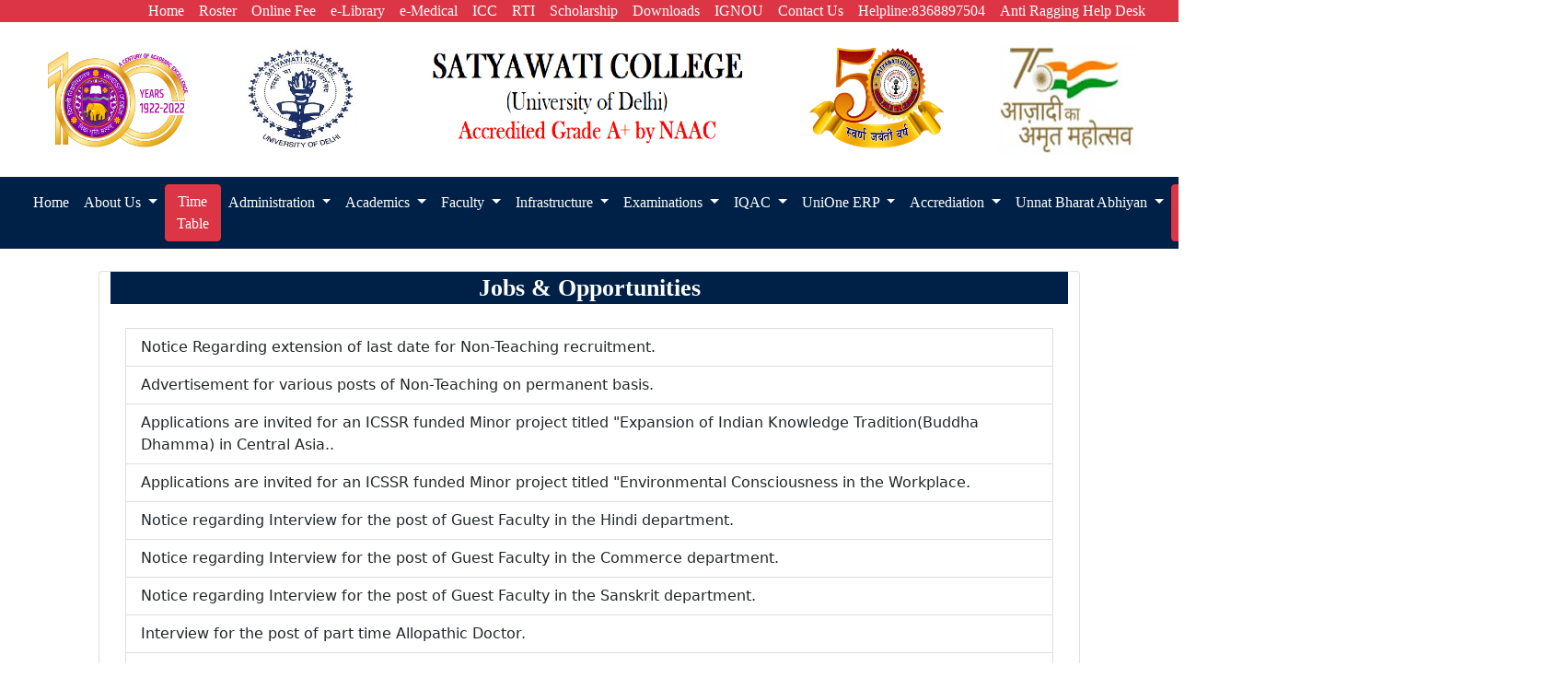

--- FILE ---
content_type: text/html; charset=UTF-8
request_url: https://satyawati.du.ac.in/jobs.php
body_size: 39154
content:
<!doctype html>
<html lang="en">

<head>
    <!-- Required meta tags -->
    <meta charset="utf-8">
    <meta name="viewport" content="width=device-width, initial-scale=1, shrink-to-fit=no">
    <meta name="description" content="Welcome to iCoder. A blog for coding enthusiasts">
    
    <!-- Bootstrap CSS -->
    <link rel="stylesheet" href="https://stackpath.bootstrapcdn.com/bootstrap/4.4.1/css/bootstrap.min.css"
        integrity="sha384-Vkoo8x4CGsO3+Hhxv8T/Q5PaXtkKtu6ug5TOeNV6gBiFeWPGFN9MuhOf23Q9Ifjh" crossorigin="anonymous">
        <link href="https://stackpath.bootstrapcdn.com/font-awesome/4.7.0/css/font-awesome.min.css" rel="stylesheet" ></link>

    <title>Satyawati College</title>
</head>

<body>
 
<!DOCTYPE html>
<html lang="en">
<head>
    <meta charset="utf-8">
    <title>Satyawati College, University of Delhi</title>
	<meta name="description" content="Satyawati College, University of Delhi">
	<meta name="keywords" content="Satyawati, Satyawati College, Delhi, Delhi University">
    
    <meta name="viewport" content="width=device-width, initial-scale=1, maximum-scale=1">
    <link rel="preconnect" href="https://fonts.googleapis.com">
    <link rel="preconnect" href="https://fonts.gstatic.com" crossorigin>
    <link href="https://fonts.googleapis.com/css2?family=Poppins:wght@100;200;300;400;500;600;700;800;900&display=swap" rel="stylesheet">
    <link href="https://fonts.googleapis.com/css2?family=Roboto:wght@100;300;400;500;700;900&display=swap" rel="stylesheet">
    <link href="https://fonts.googleapis.com/css2?family=Open+Sans:wght@300;400;600;700;800&display=swap" rel="stylesheet">
    <link href="https://fonts.googleapis.com/css2?family=Crimson+Text:wght@400;600;700&display=swap" rel="stylesheet">
    <link href="https://fonts.googleapis.com/css2?family=Alegreya:wght@400;500;600;700;800;900&display=swap" rel="stylesheet">



 <link href="styles.css" rel="stylesheet" type="text/css"> 



<link href="https://cdn.jsdelivr.net/npm/bootstrap@5.0.0/dist/css/bootstrap.min.css" rel="stylesheet" >
    <script src="https://cdn.jsdelivr.net/npm/@popperjs/core@2.9.2/dist/umd/popper.min.js" ></script>
    <script src="https://cdn.jsdelivr.net/npm/bootstrap@5.0.1/dist/js/bootstrap.min.js" integrity="sha384-Atwg2Pkwv9vp0ygtn1JAojH0nYbwNJLPhwyoVbhoPwBhjQPR5VtM2+xf0Uwh9KtT" crossorigin="anonymous"></script>








</head>
<body>







<header>
    
    
<nav class="navbar navbar-expand-lg navbar-dark  bg-danger py-0 my-0" style="font-family: 'Times New Roman', serif;  ">
  <div class="container-fluid">
  
    <button class="navbar-toggler" type="button" data-bs-toggle="collapse" data-bs-target="#navbarNavDropdown" aria-controls="navbarNavDropdown" aria-expanded="false" aria-label="Toggle navigation">
      <span class="navbar-toggler-icon"></span>
    </button>
    <div class="collapse navbar-collapse" id="navbarNavDropdown">
      <ul class="navbar-nav ml-auto py-0 my-0">
        
        
        <li class="nav-item">
          <a class="nav-link active py-0 my-0" aria-current="page" href="index.php">Home</a>
        </li>
       
         <li class="nav-item">
          <a class="nav-link active py-0 my-0" href="roster.php">Roster</a>
        </li>
         
         <li class="nav-item">
          <a class="nav-link active py-0 my-0" href="fee.php">Online Fee</a>
        </li>
      
       <li class="nav-item">
          <a class="nav-link active py-0 my-0" href="http://scmlibrary.saraswatilib.com/">e-Library</a>
        </li>
        
         <li class="nav-item">
          <a class="nav-link active py-0 my-0" href="http://satyawatimedicalr.in/">e-Medical</a>
        </li>
         
               <li class="nav-item">
          <a class="nav-link active py-0 my-0" href="icc.php">ICC</a>
        </li>
      
        <li class="nav-item">
          <a class="nav-link active py-0 my-0" href="SATYAWATI COLLEGE-HANDBOOK.pdf">RTI</a>
        </li>
        
       
        
        
        <li class="nav-item">
          <a class="nav-link active py-0 my-0" href="scholarship.php">Scholarship</a>
        </li>
        
        <li class="nav-item">
          <a class="nav-link active py-0 my-0" href="download.php">Downloads</a>
        </li>
        
        <li class="nav-item">
          <a class="nav-link active py-0 my-0" href="IGNOU.php">IGNOU</a>
        </li>
      
        <li class="nav-item">
          <a class="nav-link active py-0 my-0" href="contact.php">Contact Us</a>
        </li>
        
         <li class="nav-item">
          <a class="nav-link active py-0 my-0" href="">Helpline:8368897504</a>
        </li>
        
         <li class="nav-item">
          <a class="nav-link active py-0 my-0" href="Admissions/2025-26/anti ragging 2025.pdf">Anti Ragging Help Desk</a>
        </li>
      
       
       
       
       
       
       
       
      </ul>
    </div>
  </div>
</nav>
    
   
    
 <div class="container-fluid">
        
          
          <div class="card card-success text-center border-0">
      
    <div class="card-body">
              
        <div class="row">
           
            <div class="col-md-2 col-lg-2 col-xl-2">
                 <div class="card border-0">
                     
                     <div class="card-header bg-white text-white border-0">
                          
                          <img src="Images/DU100.jpg" class="img-fluid mx-2 py-2" style="height: 120px;" alt="...">
                          
                      
                         
                   
                     </div>
                     
  
  
</div>
              </div>
              <div class="col-md-2 col-lg-2 col-xl-2">
                 <div class="card border-0">
                     
                     <div class="card-header bg-white text-white border-0">
                          
                         
                          
                          <img src="Images/COLLEGELOGO.jpg" class="img-fluid mx-2" style="height: 120px;" alt="...">
                          
                         
                   
                     </div>
                     
  
  
</div>
              </div>
            <div class="col-md-4 col-lg-4 col-xl-4">
                
                                <div class="card border-0">
                     
                     <div class="card-header bg-white text-dark border-0">
                         
                          
                         
                         
                  <img src="Images/name.png" class="img-fluid" style="height: 120px;"  alt="...">
                  
                     </div>
                     
  
  
</div>
              </div>
             <div class="col-md-2 col-lg-2 col-xl-2">
                 <div class="card border-0">
                     
                     <div class="card-header bg-white text-white border-0">
                         
                    <img src="Images/50LOGO.png" class="img-fluid" style="height: 120px;"  alt="...">
                    
                     
                     </div>
                     
  
  
</div>
              </div>
              <div class="col-md-2 col-lg-2 col-xl-2">
                 <div class="card border-0">
                     
                     <div class="card-header bg-white text-white border-0">
                         
              
                     <img src="Images/AZADI.png" class="img-fluid" style="height: 120px;"  alt="...">
                     
                     </div>
                     
  
  
</div>
              </div>
              
              
              
              
        
        </div>
    </div>
          
        
          
        </div>
         
      
      
      
          
          
           

         
        </div>
        
       </header> 
        
           
<nav class="navbar navbar-expand-lg navbar-dark navbar-default navbar-fixed-top " style="font-family: 'Times New Roman', serif; background: #002147;">
  <div class="container-fluid">
  
    <button class="navbar-toggler" type="button" data-bs-toggle="collapse" data-bs-target="#navbarNavDropdown" aria-controls="navbarNavDropdown" aria-expanded="false" aria-label="Toggle navigation">
      <span class="navbar-toggler-icon"></span>
    </button>
    <div class="collapse navbar-collapse justify-content-center"  id="navbarNavDropdown">
       <ul class="navbar-nav">
       <li class="nav-item">
          <a class="nav-link active" aria-current="page" href="index.php">Home</a>
        </li>
      
         <li class="nav-item dropdown">
          <a class="nav-link active dropdown-toggle" href="#" id="navbarDropdownMenuLink" role="button" data-bs-toggle="dropdown" aria-expanded="false">
            About Us
          </a>
          <ul class="dropdown-menu" aria-labelledby="navbarDropdownMenuLink">
            <li><a class="dropdown-item" href="aboutcollege.php">About the College</a></li>
            
            <li><a class="dropdown-item" href="vision.php">Vision & Mission</a></li>
            <li><a class="dropdown-item" href="principal.php">Principal's Desk</a></li>
            <li><a class="dropdown-item" href="gb.php">Governing Body</a></li>
            <li><a class="dropdown-item" href="gbminutes.php">GB Minutes</a></li>
            
            <li><a class="dropdown-item" href="Gallery/Satyawati College Magazine E-File.pdf">College Magazine</a></li>
            <li><a class="dropdown-item" href="setup.php">Organisation Setup</a></li>
            </ul>
        </li>
        <li class="nav-item dropdown">
        <div class="d-grid gap-2 mx-auto">
       <button class="btn btn-danger" type="button"><a class="text-decoration-none text-white" href="timetable.php">Time Table</a></button>
          
         
         <li class="nav-item dropdown">
          <a class="nav-link active dropdown-toggle" href="#" id="navbarDropdownMenuLink" role="button" data-bs-toggle="dropdown" aria-expanded="false">
              
           Administration
          </a>
          <ul class="dropdown-menu" aria-labelledby="navbarDropdownMenuLink">
            <li><a class="dropdown-item" href="nts.php">Administrative Staff</a></li>
           
            <li><a class="dropdown-item" href="Committies.pdf">Committees</a></li>
            <li><a class="dropdown-item" href="Society.php">Society</a></li>
            
          </ul>
        </li>
         <li class="nav-item dropdown">
          <a class="nav-link active dropdown-toggle" href="#" id="navbarDropdownMenuLink" role="button" data-bs-toggle="dropdown" aria-expanded="false">
              
            Academics
          </a>
          <ul class="dropdown-menu" aria-labelledby="navbarDropdownMenuLink">
            <li><a class="dropdown-item" href="departments.php">Departments</a></li>
            <li><a class="dropdown-item" href="courses.php">Courses</a></li>
          
            <li><a class="dropdown-item" href="https://www.du.ac.in/index.php?page=nep-ugcf-2022-syllabi">Syllabus</a></li>
            
            

           <li><a class="dropdown-item" href="Attendance.php">Attendance</a></li>
           
           <li><a class="dropdown-item" href="timetable.php">Time Table</a></li>
           
            <li><a class="dropdown-item" href="paperlist.php">Paper List</a></li>
            
            
          <li><a class="dropdown-item" href="Archive.php">Archive</a></li>
           
            <li><a class="dropdown-item" href="ia.php">Internal Assesment</a></li>
            
             
            <li><a class="dropdown-item" href="https://www.du.ac.in/index.php?page=academic-calendar">Academic Calender</a></li>
           
            
          </ul>
        </li>
        
          <li class="nav-item dropdown">
          <a class="nav-link active dropdown-toggle" href="#" id="navbarDropdownMenuLink" role="button" data-bs-toggle="dropdown" aria-expanded="false">
            Faculty
          </a>
          <ul class="dropdown-menu" aria-labelledby="navbarDropdownMenuLink">
            <li><a class="dropdown-item" href="teaching.php">Teaching Staff</a></li>
            
            <li><a class="dropdown-item" href="RTS.pdf">Retired Teaching Staff</a></li>
            <li><a class="dropdown-item" href="#">Research Project</a></li>
            <li><a class="dropdown-item" href="#">Publications</a></li>
          </ul>
        </li>
        
        
         <li class="nav-item dropdown">
          <a class="nav-link active dropdown-toggle" href="#" id="navbarDropdownMenuLink" role="button" data-bs-toggle="dropdown" aria-expanded="false">
   Infrastructure
          </a>
          <ul class="dropdown-menu" aria-labelledby="navbarDropdownMenuLink">
            <li><a class="dropdown-item" href="auditorium.php">Auditorium</a></li>
            <li><a class="dropdown-item" href="seminar.php">Seminar Hall</a></li>A
            <li><a class="dropdown-item" href="library.php">Library</a></li>
            <li><a class="dropdown-item" href="computer.php">Computer Lab</a></li>
            <li><a class="dropdown-item" href="evs.php">EVS Lab</a></li>
            <li><a class="dropdown-item" href="sports.php">Sports</a></li>
            <li><a class="dropdown-item" href="bank.php">Bank</a></li>
            <li><a class="dropdown-item" href="medical.php">Medical Room</a></li>
            <li><a class="dropdown-item" href="canteen.php">Canteen</a></li>
            <li><a class="dropdown-item" href="parking.php">Parking</a></li>
            
          </ul>
        </li>
          
        
          <li class="nav-item dropdown">
          <a class="nav-link active dropdown-toggle" href="#" id="navbarDropdownMenuLink" role="button" data-bs-toggle="dropdown" aria-expanded="false">
          Examinations
          </a>
          <ul class="dropdown-menu" aria-labelledby="navbarDropdownMenuLink">
            <li><a class="dropdown-item" href="https://exam.du.ac.in/">University</a></li>
                        <li><a class="dropdown-item" href="#">College Notice</a></li>
          </ul>
        </li>
       
       
         <li class="nav-item dropdown">
          <a class="nav-link active dropdown-toggle" href="#" id="navbarDropdownMenuLink" role="button" data-bs-toggle="dropdown" aria-expanded="false">
            IQAC
          </a>
          
          <ul class="dropdown-menu" aria-labelledby="navbarDropdownMenuLink">
            <li><a class="dropdown-item" href="iqac.php">IQAC</a></li>
            
          </ul>
        </li>
        
        
        <li class="nav-item dropdown">
          <a class="nav-link active dropdown-toggle" href="#" id="navbarDropdownMenuLink" role="button" data-bs-toggle="dropdown" aria-expanded="false">
            UniOne ERP
          </a>
          
          <ul class="dropdown-menu" aria-labelledby="navbarDropdownMenuLink">
            <li><a class="dropdown-item" href="https://satyawati.uni1erp.in/public/login">Login</a></li>
            
          </ul>
        </li>
        <ul class="dropdown-menu" aria-labelledby="navbarDropdownMenuLink">
            <li><a class="dropdown-item" href="iqac.php">Accrediation</a></li>
            
          </ul>
        </li>
        
         <li class="nav-item dropdown">
          <a class="nav-link active dropdown-toggle" href="#" id="navbarDropdownMenuLink" role="button" data-bs-toggle="dropdown" aria-expanded="false">
            Accrediation
          </a>
          <ul class="dropdown-menu" aria-labelledby="navbarDropdownMenuLink">
            <li><a class="dropdown-item" href="naac.php">NAAC</a></li>
             <li><a class="dropdown-item" href="nirf.php">NIRF</a></li>
         
            
          </ul>
        </li>
       
        <li class="nav-item dropdown">
          <a class="nav-link active dropdown-toggle" href="#" id="navbarDropdownMenuLink" role="button" data-bs-toggle="dropdown" aria-expanded="false">
           Unnat Bharat Abhiyan
          </a>
          <ul class="dropdown-menu" aria-labelledby="navbarDropdownMenuLink">
            <li><a class="dropdown-item" href="uba.php">Unnat Bharat Abhiyan</a></li>
           
            
          </ul>
        </li>
         <button class="btn btn-danger" type="button"><a class="text-decoration-none text-white" href="admission25.php">ADMISSION 2025-26</a></button>
         
  
  
       <li class="nav-item dropdown">
        <div class="d-grid gap-2 mx-auto">
 
  <li class="nav-item dropdown">
          <a class="nav-link active dropdown-toggle" href="#" id="navbarDropdownMenuLink" role="button" data-bs-toggle="dropdown" aria-expanded="false">
           Share Your Ideas for a Viksit Bharat @ 2047
          </a>
          <ul class="dropdown-menu" aria-labelledby="navbarDropdownMenuLink">
    <li><a class="dropdown-item" href="NAV BHARAT/Poster Complete.pdf">Share Your Ideas for a Viksit Bharat @ 2047</a></li>
    <li><a class="dropdown-item" href="NAV BHARAT/A- Concept Note.pdf">A- Concept Note</a></li>
    <li><a class="dropdown-item" href="NAV BHARAT/Concept_Note_hindi.pdf">Concept_Note_hindi</a></li>
     <li><a class="dropdown-item" href="NAV BHARAT/Annex 3-SoP for Students Viksit Bharat.pdf">Annex 3-SoP for Students Viksit Bharat</a></li>
           
            
          </ul>
        </li>

   
  
</div>
          
        </li>
      
      </ul>
    </div>
  </div>
</nav>
    
   
        
        
        
    

</body>
</html>

 
   
             
                             
      <div class="container-fluid">
          
          <div class="row justify-content-center">
          
     
         <div class="card my-4 mx-4 col-10">
            
            
            <div class="card-header-title">
                
              <h1>       Jobs & Opportunities
</h1>
              
              <div class="card-body text-left">
                  
                 <li class="list-group-item"> <a href="Jobs\20.12.25.pdf" class="text-decoration-none text-dark">Notice Regarding extension of last date for Non-Teaching recruitment.</a></li>
                 
                 
                  <li class="list-group-item"> <a href="Jobs\NTS FINAL ADD-signed.pdf" class="text-decoration-none text-dark">Advertisement for various posts of Non-Teaching on permanent basis.</a></li>
                  
                  
                  <li class="list-group-item"> <a href="Jobs\adv.1.pdf" class="text-decoration-none text-dark">Applications are invited for an ICSSR funded Minor project titled "Expansion of Indian Knowledge Tradition(Buddha Dhamma) in Central Asia..</a></li>
                  
                  <li class="list-group-item"> <a href="Jobs\Adv.2.pdf" class="text-decoration-none text-dark">Applications are invited for an ICSSR funded Minor project titled "Environmental Consciousness in the Workplace.</a></li>
                  
                  
                  <li class="list-group-item"> <a href="Jobs\Guest Faculty Interview Hindi Dept..pdf" class="text-decoration-none text-dark">Notice regarding Interview for the post of Guest Faculty in the Hindi department.</a></li>
                  
                  
                  <li class="list-group-item"> <a href="Jobs\Guest Faculty Commerce Department (1).pdf" class="text-decoration-none text-dark">Notice regarding Interview for the post of Guest Faculty in the Commerce department.</a></li>
                  
                  
                  
                  <li class="list-group-item"> <a href="Jobs\Guest Faculty Sanskrit Department (1).pdf" class="text-decoration-none text-dark">Notice regarding Interview for the post of Guest Faculty in the Sanskrit department.</a></li>
                  
                  
                  
                  <li class="list-group-item"> <a href="Jobs\INTERVIEW NOTICE22.01.25.pdf" class="text-decoration-none text-dark">Interview for the post of part time Allopathic Doctor.</a></li>
                  
                  
                  <li class="list-group-item"> <a href="Jobs\22.1.25.pdf" class="text-decoration-none text-dark">Applications for the post Consultant Engineer(Civil).</a></li>
                  
                  
                  
                  <li class="list-group-item"> <a href="Jobs\Advertisement 27.12.2024.pdf" class="text-decoration-none text-dark">Applications for the post of part time Allopathic Doctor.</a></li>
                   
                   
                   
                   <li class="list-group-item"> <a href="Jobs\Document 25.pdf" class="text-decoration-none text-dark">Notice regarding interview for the post of Regular Principal, Satyawati College </a></li>
                   
                   
                   <li class="list-group-item"> <a href="Jobs\principal dated 21.11.24.pdf" class="text-decoration-none text-dark">List of shortlisted candidates for the post of Principal, Satyawati College </a></li>
                  
                  
                  
                  
                  
                  
                  
                  <li class="list-group-item"> <a href="Jobs\Satyawati College_Principal screening Notice (1).docx" class="text-decoration-none text-dark">Notice regarding screening status for the post of Principal.</a></li>
                  
                  
                  <li class="list-group-item"> <a href="Jobs\Notice Allopathic Doctor.pdf" class="text-decoration-none text-dark">Notice regarding walk in interview for the post of Allopathic Doctor.</a></li>
                  
                  
                  
                  <li class="list-group-item"> <a href="Jobs\Advisement for the post of Research Assistant.pdf" class="text-decoration-none text-dark">Invited applications for the post of Research Assistant..</a></li>
                  
                  
                  
                  
                  
                    <li class="list-group-item"> <a href="Jobs\Junior Assistant dated 29.06.24.pdf" class="text-decoration-none text-dark">Notification regarding Postponment of Written Test for the post of Junior Assistant.</a></li>
        
        
        
         <li class="list-group-item"> <a href="Jobs\Library Attendant 29.06.24.pdf" class="text-decoration-none text-dark">Notification regarding Postponment of Written Test for the post of Library Attendant.</a></li>
                  
                  
                  
                  
                  
                  
                  
                  
                  
                  <li class="list-group-item"> <a href="Jobs\JUNIOR ASSISTANT FINAL.pdf" class="text-decoration-none text-dark">Notification regarding Written Test for the post of Junior Assistant.</a></li>
                  
                  <li class="list-group-item"> <a href="Jobs\LIBRARY ATTENDANT FINAL.pdf" class="text-decoration-none text-dark">Notification regarding Written Test for the post of Library Attendant.</a></li>
                  
                  
                  
                  <li class="list-group-item"> <a href="Jobs\Notification regarding Eligible and Not Eligible candidates for the post of library attendant..pdf" class="text-decoration-none text-dark">Notification regarding eligible and not eligible candidates for the post of Library Attendant.</a></li>
                  
                  
                  <li class="list-group-item"> <a href="Jobs\NOTIFICATION REGARDING ELIGIBLE CANDIDATES FoR THR POST OF JUNIOR ASSISTANT.pdf" class="text-decoration-none text-dark">Notification regarding eligible candidates for the post of Junior Assistant..</a></li>
                  
                  
                  
                  <li class="list-group-item"> <a href="Jobs\19-04-2024 Application invited for the post of Research Assistant and Research Associate (2).pdf" class="text-decoration-none text-dark">Application invited for the post of Research Assistant and Research Associate.</a></li>
                 
                 
                 
                 
                 
                  <li class="list-group-item"> <a href="Jobs\Result of the Hindi Department Interview.pdf" class="text-decoration-none text-dark">Result of interview for the post of Assistant Professor in the Hindi Department.</a></li>
      
                 
                 
                 
                 <li class="list-group-item"> <a href="Jobs\corrigendum 29.02.2024.pdf" class="text-decoration-none text-dark">Corrigendum regarding interview for the post of Assistant Professor in the Hindi Department.
                 
                 
                 <li class="list-group-item"> <a href="Jobs\29.2.2024.pdf" class="text-decoration-none text-dark">Interview for the post of Assistant Professor in the Hindi Department.
                
                
                 <li class="list-group-item"> <a href="Jobs\23.2.24.pdf" class="text-decoration-none text-dark">Notice regarding result for the post of Assistant Professor in the Commerce Department.
                 
                 
                  <li class="list-group-item"> <a href="Jobs\corrigendum 16.02.2024.pdf" class="text-decoration-none text-dark">Corrigendum regarding interview for the post of Assistant Professor in the Commerce Department.
                  
                  
                  <li class="list-group-item"> <a href="Jobs\Addendum 15.02.2024.pdf" class="text-decoration-none text-dark">Addendum regarding interview for the post of Assistant Professor in the Commerce Department.
                  
                  
                  <li class="list-group-item"> <a href="Jobs\guest eco 13.02.2024.pdf" class="text-decoration-none text-dark">Walk in interview for appointment of guest faculty in the department of Economics.
                  
                  
                  <li class="list-group-item"> <a href="Jobs\12.2.2024.pdf" class="text-decoration-none text-dark">Corrigendum regarding revised list for interview of commerce department.
                  
                  
                  <li class="list-group-item"> <a href="Jobs\8.2.2024.pdf" class="text-decoration-none text-dark">Notice regarding Interview for the posts of Assistant Professors in the Commerce Department.
                  
                  
                  <li class="list-group-item"> <a href="Jobs\ADVT OF LIBRARY ATTENDANT POSTS.pdf" class="text-decoration-none text-dark">Notice regarding ADVT OF LIBRARY ATTENDANT POSTS.
                  
                  
                  <li class="list-group-item"> <a href="Jobs\5.2.2024.pdf" class="text-decoration-none text-dark">Notice regarding Interview for the post of Guest Faculty in the Mathematics department.
                
                
                  <li class="list-group-item"> <a href="Jobs\Result Eco 02.02.2024.pdf" class="text-decoration-none text-dark">Notice regarding result for the post of Assistant Professor in the Economics Department.
                  
                  
                  
                  <li class="list-group-item"> <a href="Jobs\CamScanner 02-02-2024 11.46.pdf" class="text-decoration-none text-dark">Notice regarding postponement of Interview of Hindi Department.
                  
                  
                  
                  <li class="list-group-item"> <a href="Jobs\Notice regarding Link for the post of Junior Assistant (1).pdf" class="text-decoration-none text-dark">Regarding applying link for the post of Junior Assistant in the College on permanent basis.
                  
                  
                  
                  
                  <li class="list-group-item"> <a href="Jobs\CamScanner 01-31-2024 16.43.pdf" class="text-decoration-none text-dark">Addendum regarding interview for the appointment of the Assistant Professor in the Economics Department..
                  
                  
                  
                  
                  <li class="list-group-item"> <a href="Jobs\INTERVIEW HINDI (1).pdf" class="text-decoration-none text-dark">Interview for the post of Assistant Professor in the Hindi Department.
                  
                  
                  
                  
                  <li class="list-group-item"> <a href="Jobs\CamScanner 01-29-2024 18.15.pdf" class="text-decoration-none text-dark">Addendum regarding interview for the appointment of the Assistant Professor in the Economic Department..
                  
                  
                  <li class="list-group-item"> <a href="Jobs\JACT Recruitment 29.01.2024.pdf" class="text-decoration-none text-dark">Regarding Junior Assistant recuitment in the College on permanent basis.
                  
                  
                  <li class="list-group-item"> <a href="Jobs\corrigendum 24.01.2024.pdf" class="text-decoration-none text-dark">Corrigendum regarding Interview of the Guest Faculty in the Department of History.
                  
                  
                  <li class="list-group-item"> <a href="Jobs\ECONOMICS INTERVIEW (1).pdf" class="text-decoration-none text-dark">Interview for the post of Assistant Professor in the Economics Department. 
                  
                  
                  <li class="list-group-item"> <a href="Jobs\Walk in Interview for the appointment of Guest Facutly in the History Department..pdf" class="text-decoration-none text-dark">Walk in Interview for the appointment of Guest Facutly in the History Department.
                  
                  
                  
                  <li class="list-group-item"> <a href="Jobs\Walk in Interview for the appointment of Guest faculty in the EVS department.pdf" class="text-decoration-none text-dark">Notification regarding interview for the appointment of Guest Faculty in the Department of Environmental Studies..
                  
                  
                  <li class="list-group-item"> <a href="Jobs\polsci.pdf" class="text-decoration-none text-dark">Notification regarding result for the post of Assistant Professor in Political Science Department.
                  
                  
                  <li class="list-group-item"> <a href="Jobs\DocScanner 09-Jan-2024 18-04.pdf" class="text-decoration-none text-dark">Notification regarding interview for the appointment of Guest Faculty in the Physical Education Department.

                  
                  
                  
                  
                  <li class="list-group-item"> <a href="Jobs\Addendum regarding Political Science Department Interview. (1).pdf" class="text-decoration-none text-dark">Addendum regarding interview for the post of Assistant Professor in the Department of Political Science 
                  
                  
                  
                  
                  <li class="list-group-item"> <a href="Jobs\Updated list of Shortlisted candidates for the post of Assistant Professor in the Political Science Department..pdf" class="text-decoration-none text-dark">Updated list of Shortlisted candidates for the post of Assistant Professor in the Political Science Department.. 
                  
                  
                  
                  <li class="list-group-item"> <a href="Jobs\Interview for the post of Assistant Professor in the Political Science Department..pdf" class="text-decoration-none text-dark">Interview for the post of Assistant Professor in the Political Science Department. 
              
                  
                  
                  
                  
    
              
              
              
              
              
              
              </div>
              
            </div>
           
     </div>
     
     
 </body>



    <!DOCTYPE html>
<html>
<head>
  <!-- Required meta tags -->
   
   
   <link href="https://cdn.jsdelivr.net/npm/bootstrap@5.0.2/dist/css/bootstrap.min.css" rel="stylesheet" integrity="sha384-EVSTQN3/azprG1Anm3QDgpJLIm9Nao0Yz1ztcQTwFspd3yD65VohhpuuCOmLASjC" crossorigin="anonymous">
   
  
   
   <link rel="stylesheet" type="text/css" href="https://cdnjs.cloudflare.com/ajax/libs/font-awesome/6.0.0-beta3/css/all.min.css">
   
  

    <title>Arun Giri</title>
</head>
<body>














<footer class="bg-dark text-center text-light">
  <!-- Grid container -->
  <div class="container p-4">
    <!-- Section: Social media -->
    <section class="mb-4">
      <!-- Facebook -->
      <a class="btn btn-outline-light btn-floating m-1" href="https://www.facebook.com/Satyawaticollegeday" role="button"
        ><i class="fab fa-facebook-f"></i
      ></a>

      <!-- Twitter -->
      <a class="btn btn-outline-light btn-floating m-1" href="https://twitter.com/SatyawatiCol_DU" role="button"
        ><i class="fab fa-twitter"></i
      ></a>

     

      <!-- Instagram -->
      <a class="btn btn-outline-light btn-floating m-1" href="" role="button"
        ><i class="fab fa-instagram"></i
      ></a>
      
        <!-- Pinterst -->
      <a class="btn btn-outline-light btn-floating m-1" href="https://www.youtube.com/@satyawaticollegeuniversity7097/featured" role="button"
        ><i class="fab fa-youtube"></i
      ></a>


      <!-- Linkedin -->
      <a class="btn btn-outline-light btn-floating m-1" href="" role="button"
        ><i class="fab fa-linkedin-in"></i
      ></a>

     
    </section>
    <!-- Section: Social media -->


    <!-- Section: Links -->
    <section class="">
      <!--Grid row-->
      <div class="row">
        <!--Grid column-->
        <div class="col-lg-3 col-md-6 mb-4 mb-md-0">
       <h6 class="text-uppercase font-weight-bold">About College</h6>
        <hr class="deep-purple accent-2 mb-4 mt-0 d-inline-block mx-auto" style="width: 60px;">

          <ul class="list-unstyled mb-0">
            <li>
           Satyawati College is constituent College of University of Delhi.
            </li>
            
          </ul>
        </div>
        <!--Grid column-->

        <!--Grid column-->
        <div class="col-lg-3 col-md-6 mb-4 mb-md-0">
      
 <h6 class="text-uppercase font-weight-bold">Quick Links</h6>
        <hr class="deep-purple accent-2 mb-4 mt-0 d-inline-block mx-auto" style="width: 60px;">
          <ul class="list-unstyled mb-0">
            <li>
              <a href="" class="text-light text-decoration-none">Time Table</a>
            </li>
            <li>
              <a href="" class="text-light text-decoration-none">Attendance</a>
            </li>
            <li> 
              <a href="" class=" text-decoration-none text-light">Internal Assessment</a>
            </li>
                       
          </ul>
        </div>
        <!--Grid column-->

        <!--Grid column-->
        <div class="col-lg-3 col-md-6 mb-4 mb-md-0">
        <h6 class="text-uppercase font-weight-bold">Useful Websites</h6>
        <hr class="deep-purple accent-2 mb-4 mt-0 d-inline-block mx-auto" style="width: 60px;">

          <ul class="list-unstyled mb-0">
            <li>
              <a href="https://www.ugc.ac.in/" class="text-decoration-none text-light">University Grants Commission</a>
            </li>
            <li>
              <a href="http://www.du.ac.in/" class="text-decoration-none text-light">University of Delhi</a>
            </li>
            
            
            <li>
              <a href="https://www.education.gov.in/" class="text-decoration-none text-light">Ministry of Education</a>
            </li>
            
            
          </ul>
        </div>
        <!--Grid column-->

        <!--Grid column-->
        <div class="col-lg-3 col-md-6 mb-4 mb-md-0">
       <h6 class="text-uppercase font-weight-bold">Contact Us</h6>
        <hr class="deep-purple accent-2 mb-4 mt-0 d-inline-block mx-auto" style="width: 60px;">

          <ul class="list-unstyled mb-0">
            <li>
              <a class="text-black"><i class="fas fa-home me-3"></i> Ashok Vihar, Delhi-110052</a>
            </li>
            <li>
              <a class="text-black"> <i class="fas fa-envelope me-3"></i>principal@satyawati.du.ac.in</a>
            </li>
            <li>
              <a class="text-black"><i class="fas fa-phone me-3"></i>011-27219570</a>
            </li>
         
          </ul>
        </div>
        <!--Grid column-->
      </div>
      <!--Grid row-->
    </section>
    
   
    
    
    <!-- Section: Links -->
  </div>
  
  
   <div class="col-md-12 col-sm-12 col-xs-12">
    <div class="map-area">
    
    <iframe src="https://www.google.com/maps/embed?pb=!1m18!1m12!1m3!1d1749.8970447574766!2d77.17975094723106!3d28.695805536516747!2m3!1f0!2f0!3f0!3m2!1i1024!2i768!4f13.1!3m3!1m2!1s0x390d021195e85b75%3A0x7ae524c16f92675d!2sSatyawati%20College!5e0!3m2!1sen!2sin!4v1683189096832!5m2!1sen!2sin" width="1000" height="350" style="border:0;" allowfullscreen="" loading="lazy" referrerpolicy="no-referrer-when-downgrade"></iframe>
    
    
    </div>
    </div>
  <!-- Grid container -->

  <!-- Copyright -->
  <div class="text-center p-3" style="background-color: rgba(0, 0, 0, 0.2);">
  
  <strong>Copyright © 2023 Satyawati College All rights reserved.
    
    </strong><br>
    Designed and developed by Arun Giri, Section Officer
    
  </div>
  <!-- Copyright -->
</footer>
<!-- Footer -->













</body>
</html>


   


    <!-- Optional JavaScript -->
    <!-- jQuery first, then Popper.js, then Bootstrap JS -->
    <script src="https://code.jquery.com/jquery-3.4.1.slim.min.js"
        integrity="sha384-J6qa4849blE2+poT4WnyKhv5vZF5SrPo0iEjwBvKU7imGFAV0wwj1yYfoRSJoZ+n"
        crossorigin="anonymous"></script>
    <script src="https://cdn.jsdelivr.net/npm/popper.js@1.16.0/dist/umd/popper.min.js"
        integrity="sha384-Q6E9RHvbIyZFJoft+2mJbHaEWldlvI9IOYy5n3zV9zzTtmI3UksdQRVvoxMfooAo"
        crossorigin="anonymous"></script>
    <script src="https://stackpath.bootstrapcdn.com/bootstrap/4.4.1/js/bootstrap.min.js"
        integrity="sha384-wfSDF2E50Y2D1uUdj0O3uMBJnjuUD4Ih7YwaYd1iqfktj0Uod8GCExl3Og8ifwB6"
        crossorigin="anonymous"></script>
</body>

</html>

--- FILE ---
content_type: text/css
request_url: https://satyawati.du.ac.in/styles.css
body_size: 475
content:

.card-header-title { text-align: center;}





.card-header-title h1 {
  font-style: normal;
  font-size: 26px;
  line-height: 35px;
  color: white; 
  background:  #002147;
 
  font-family: 'Times New Roman', serif;
  margin-bottom: 10px;
  font-weight: 800;

  border:5px;
}




@media screen and (max-width: 600px) {

            .message {

                width: 100%;
                margin-top: 10px;

            }

        }



